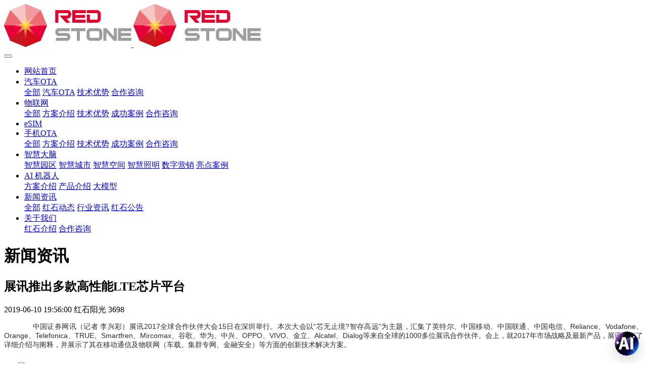

--- FILE ---
content_type: text/html;charset=UTF-8
request_url: http://www.redstone.net.cn/about2/31-cn.html
body_size: 7598
content:
<!DOCTYPE HTML>
<html class="oxh met-web" >
<head>
<meta charset="utf-8">
<meta name="renderer" content="webkit">
<meta http-equiv="X-UA-Compatible" content="IE=edge,chrome=1">
<meta name="viewport" content="width=device-width,initial-scale=1.0,maximum-scale=1.0,minimum-scale=1.0,user-scalable=0,minimal-ui">
<meta name="format-detection" content="telephone=no">
<title>展讯推出多款高性能LTE芯片平台-Redstone红石阳光-手机FOTA升级|汽车OTA固件升级|物联网OTA平台</title>
<meta name="description" content="　　中国证券网讯（记者 李兴彩）展讯2017全球合作伙伴大会15日在深圳举行。本次大会以“芯无止境?智存高远”为主题，汇集了英特尔、中国移动、中国联通、中国电信、Reliance、Vodafone、Orange、Telefonica、TRUE、Smartfren、Mircomax、谷歌、华为、中兴、OPPO、VIVO、金立、Alcatel、Dialog等来自全球的1000多位展讯合作伙伴。会上，就">
<meta name="keywords" content="红石阳光,FOTA升级解决方案,车联网OTA技术,智能终端远程升级,物联网设备管理,FOTA,OTA,手机OTA">
<meta name="generator" content="MetInfo 7.8" data-variable="../|cn|cn|mui271|2|34|31" data-user_name="">
<link href="../favicon.ico?1691635142" rel="shortcut icon" type="image/x-icon">
<link rel="stylesheet" type="text/css" href="../public/web/css/basic.css?1691635146">
<link rel="stylesheet" type="text/css" href="../templates/mui271/cache/shownews_cn.css?1769155415">
<style>
body{
    background-color:#ffffff !important;font-family: !important;}
h1,h2,h3,h4,h5,h6{font-family: !important;}
</style>



<script>(function(){var t=navigator.userAgent;(t.indexOf("rv:11")>=0||t.indexOf("MSIE 10")>=0)&&document.write("<script src=\"../public/plugins/html5shiv.min.js\"><\/script>")})();</script>
</head>
<!--[if lte IE 9]>
<div class="text-xs-center m-b-0 bg-blue-grey-100 alert">
    <button type="button" class="close" aria-label="Close" data-dismiss="alert">
        <span aria-hidden="true">×</span>
    </button>
    你正在使用一个过时的浏览器。请升级你的浏览器，以提高您的体验。</div>
<![endif]-->
<body >
            <body class="met-navfixed     ny-nobanner ">
    <header class='met-head navbar-fixed-top' m-id='1' m-type='head_nav' met-imgmask>
    <nav class="navbar navbar-default box-shadow-none head_nav_met_16_4_1      bgcolor">
        <div class="container">
            <div class="row">
                                        <h3 hidden>Redstone红石阳光-手机FOTA升级|汽车OTA固件升级|物联网OTA平台</h3>
                                <!-- logo -->
                <div class="navbar-header pull-xs-left">
                    <a href="../index-cn.html" class="met-logo vertical-align block pull-xs-left p-y-5" title="Redstone红石阳光-手机FOTA升级|汽车OTA固件升级|物联网OTA平台">
                        <div class="vertical-align-middle">
                            <img src="https://ox.cdn.redstone.net.cn/upload/201904/1554967473.png" alt="Redstone红石阳光-手机FOTA升级|汽车OTA固件升级|物联网OTA平台" class="logo">
                            <img src="https://ox.cdn.redstone.net.cn/upload/201810/1540263374.png" alt="Redstone红石阳光-手机FOTA升级|汽车OTA固件升级|物联网OTA平台" class="logo1  hidden">
                        </div>
                    </a>
                </div>
                                    <!-- logo -->
                <button type="button" class="navbar-toggler hamburger hamburger-close collapsed p-x-5 head_nav_met_16_4_1-toggler" data-target="#head_nav_met_16_4_1-collapse" data-toggle="collapse">
                    <span class="sr-only"></span>
                    <span class="hamburger-bar"></span>
                </button>
                <!-- 会员注册登录 -->
                    
                <!-- 会员注册登录 -->

                <!-- 导航 -->
                <div class="collapse navbar-collapse navbar-collapse-toolbar pull-md-right p-0" id="head_nav_met_16_4_1-collapse">
                    <ul class="nav navbar-nav navlist">
                        <li class='nav-item'>
                            <a href="../index-cn.html" title="网站首页" class="nav-link
                                                            ">网站首页</a>
                        </li>

                                                                                                    <li class="nav-item dropdown m-l-0">
                                                            <a
                                href="../productcar5/list-51-cn.html"
                                target='_self'                                title="汽车OTA"
                                class="nav-link dropdown-toggle "
                                data-toggle="dropdown" data-hover="dropdown"
                            >
                                                        汽车OTA</a>
                                                            <div class="dropdown-menu dropdown-menu-right dropdown-menu-bullet two-menu">
                                                                                                <a href="../productcar5/list-51-cn.html" target='_self' title="全部" class='dropdown-item nav-parent hidden-lg-up'>全部</a>
                                                                                                                                    <a href="../productcar5/" target='_self' title="汽车OTA" class='dropdown-item border-top1 hassub '>汽车OTA</a>
                                                                                                                                    <a href="../productcar6/" target='_self' title="技术优势" class='dropdown-item border-top1 hassub '>技术优势</a>
                                                                                                                                    <a href="../productcar3/" target='_self' title="合作咨询" class='dropdown-item border-top1 hassub '>合作咨询</a>
                                                                                            </div>
                        </li>
                                                                                                                            <li class="nav-item dropdown m-l-0">
                                                            <a
                                href="../productiot1/list-93-cn.html"
                                target='_self'                                title="物联网"
                                class="nav-link dropdown-toggle "
                                data-toggle="dropdown" data-hover="dropdown"
                            >
                                                        物联网</a>
                                                            <div class="dropdown-menu dropdown-menu-right dropdown-menu-bullet two-menu">
                                                                                                <a href="../productiot1/list-93-cn.html" target='_self' title="全部" class='dropdown-item nav-parent hidden-lg-up'>全部</a>
                                                                                                                                    <a href="../productiot1/" target='_self' title="方案介绍" class='dropdown-item border-top1 hassub '>方案介绍</a>
                                                                                                                                    <a href="../productiot4/" target='_self' title="技术优势" class='dropdown-item border-top1 hassub '>技术优势</a>
                                                                                                                                    <a href="../productiot2/" target='_self' title="成功案例" class='dropdown-item border-top1 hassub '>成功案例</a>
                                                                                                                                    <a href="../productiot3/" target='_self' title="合作咨询" class='dropdown-item border-top1 hassub '>合作咨询</a>
                                                                                            </div>
                        </li>
                                                                                                                            <li class='nav-item m-l-0'>
                            
                                                                <a href="../eSIM/index-cn.html" target='_self' title="eSIM" class="nav-link ">eSIM</a> 
                                                    </li>
                            
                                                                                                                            <li class="nav-item dropdown m-l-0">
                                                            <a
                                href="../rs_introduction/list-59-cn.html"
                                target='_self'                                title="手机OTA"
                                class="nav-link dropdown-toggle "
                                data-toggle="dropdown" data-hover="dropdown"
                            >
                                                        手机OTA</a>
                                                            <div class="dropdown-menu dropdown-menu-right dropdown-menu-bullet two-menu">
                                                                                                <a href="../rs_introduction/list-59-cn.html" target='_self' title="全部" class='dropdown-item nav-parent hidden-lg-up'>全部</a>
                                                                                                                                    <a href="../rs_introduction/" target='_self' title="方案介绍" class='dropdown-item border-top1 hassub '>方案介绍</a>
                                                                                                                                    <a href="../rs_introduction1/" target='_self' title="技术优势" class='dropdown-item border-top1 hassub '>技术优势</a>
                                                                                                                                    <a href="../rs_introduction_id/" target='_self' title="成功案例" class='dropdown-item border-top1 hassub '>成功案例</a>
                                                                                                                                    <a href="../productid3/" target='_self' title="合作咨询" class='dropdown-item border-top1 hassub '>合作咨询</a>
                                                                                            </div>
                        </li>
                                                                                                                            <li class="nav-item dropdown m-l-0">
                                                            <a
                                href="../zhihuihongshi/index-cn.html"
                                target='_self'                                title="智慧大脑"
                                class="nav-link dropdown-toggle "
                                data-toggle="dropdown" data-hover="dropdown"
                            >
                                                        智慧大脑</a>
                                                            <div class="dropdown-menu dropdown-menu-right dropdown-menu-bullet two-menu">
                                                                                                                                                                    <a href="../zhihuihongshi/180-cn.html" target='_self' title="智慧园区" class='dropdown-item border-top1 hassub '>智慧园区</a>
                                                                                                                                    <a href="http://aiot.redstone.net.cn/" target='_blank' title="智慧城市" class='dropdown-item border-top1 hassub '>智慧城市</a>
                                                                                                                                    <a href="../zhihuihongshi/181-cn.html" target='_self' title="智慧空间" class='dropdown-item border-top1 hassub '>智慧空间</a>
                                                                                                                                    <a href="../zhihuihongshi/231-cn.html" target='_self' title="智慧照明" class='dropdown-item border-top1 hassub '>智慧照明</a>
                                                                                                                                    <a href="../zhihuihongshi/240-cn.html" target='_self' title="数字营销" class='dropdown-item border-top1 hassub '>数字营销</a>
                                                                                                                                    <a href="http://www.redstone.net.cn/about2/list-33-cn.html" target='_blank' title="亮点案例" class='dropdown-item border-top1 hassub '>亮点案例</a>
                                                                                            </div>
                        </li>
                                                                                                                            <li class="nav-item dropdown m-l-0">
                                                            <a
                                href="../AI_robot/index-cn.html"
                                target='_self'                                title="AI 机器人"
                                class="nav-link dropdown-toggle "
                                data-toggle="dropdown" data-hover="dropdown"
                            >
                                                        AI 机器人</a>
                                                            <div class="dropdown-menu dropdown-menu-right dropdown-menu-bullet two-menu">
                                                                                                                                                                    <a href="../AI_robot/227-cn.html" target='_self' title="方案介绍" class='dropdown-item border-top1 hassub '>方案介绍</a>
                                                                                                                                    <a href="../rs_robot/" target='_self' title="产品介绍" class='dropdown-item border-top1 hassub '>产品介绍</a>
                                                                                                                                    <a href="../AI_robot/229-cn.html" target='_self' title="大模型" class='dropdown-item border-top1 hassub '>大模型</a>
                                                                                            </div>
                        </li>
                                                                                                                            <li class="nav-item dropdown m-l-0">
                                                            <a
                                href="../about2/list-32-cn.html"
                                target='_self'                                title="新闻资讯"
                                class="nav-link dropdown-toggle active"
                                data-toggle="dropdown" data-hover="dropdown"
                            >
                                                        新闻资讯</a>
                                                            <div class="dropdown-menu dropdown-menu-right dropdown-menu-bullet two-menu">
                                                                                                <a href="../about2/list-32-cn.html" target='_self' title="全部" class='dropdown-item nav-parent hidden-lg-up'>全部</a>
                                                                                                                                    <a href="../about2/list-33-cn.html" target='_self' title="红石动态" class='dropdown-item border-top1 hassub '>红石动态</a>
                                                                                                                                    <a href="../about2/list-34-cn.html" target='_self' title="行业资讯" class='dropdown-item border-top1 hassub active'>行业资讯</a>
                                                                                                                                    <a href="../about2/list-184-cn.html" target='_self' title="红石公告" class='dropdown-item border-top1 hassub '>红石公告</a>
                                                                                            </div>
                        </li>
                                                                                                                            <li class="nav-item dropdown m-l-0">
                                                            <a
                                href="../about5/index-cn.html"
                                target='_self'                                title="关于我们"
                                class="nav-link dropdown-toggle "
                                data-toggle="dropdown" data-hover="dropdown"
                            >
                                                        关于我们</a>
                                                            <div class="dropdown-menu dropdown-menu-right dropdown-menu-bullet two-menu">
                                                                                                                                                                    <a href="../about5/35-cn.html" target='_self' title="红石介绍" class='dropdown-item border-top1 hassub '>红石介绍</a>
                                                                                                                                    <a href="../contact_us/" target='_self' title="合作咨询" class='dropdown-item border-top1 hassub '>合作咨询</a>
                                                                                            </div>
                        </li>
                                                                                                    

                    </ul>
                </div>
                <!-- 导航 -->
            </div>
        </div>
    </nav>
</header>


                <div class="banner_met_28_1_41-ny vertical-align text-xs-center" m-id='41' m-type='banner'>
    <h1 class="vertical-align-middle">新闻资讯</h1>
</div>


        <main class="news_list_detail_met_16_1_25 met-shownews animsition     left">
	<div class="container">
		<div class="row">
		                                <div class="col-md-9 met-shownews-body" m-id='25'>
                <div class="row">
                    					<section class="details-title border-bottom1">
						<h1 class='m-t-10 m-b-5'>展讯推出多款高性能LTE芯片平台</h1>
						<div class="info font-weight-300">
							<span>2019-06-10 19:56:00</span>
							<span>红石阳光</span>
							<span>
								<i class="icon wb-eye m-r-5" aria-hidden="true"></i>
								<script type='text/javascript' class='met_hits' src="../hits/?lang=cn&type=news&vid=31&list=0"></script>							</span>
						</div>
					</section>
					<section class="met-editor clearfix">
						<div class="rich_media_content " id="js_content"><p style="margin-bottom: 25px; text-indent: 28px; font-size: 14px; text-align: justify; word-wrap: break-word; word-break: normal; color: rgb(43, 43, 43); font-family: simsun, arial, helvetica, clean, sans-serif; white-space: normal; background-color: rgb(255, 255, 255);">　　中国证券网讯（记者 李兴彩）展讯2017全球合作伙伴大会15日在深圳举行。本次大会以“芯无止境?智存高远”为主题，汇集了英特尔、中国移动、中国联通、中国电信、Reliance、Vodafone、Orange、Telefonica、TRUE、Smartfren、Mircomax、谷歌、华为、中兴、OPPO、VIVO、金立、Alcatel、Dialog等来自全球的1000多位展讯合作伙伴。会上，就2017年市场战略及最新产品，展讯进行了详细介绍与阐释，并展示了其在移动通信及物联网（车载、集群专网、金融安全）等方面的创新技术解决方案。</p><p style="margin-bottom: 25px; text-indent: 28px; font-size: 14px; text-align: justify; word-wrap: break-word; word-break: normal; color: rgb(43, 43, 43); font-family: simsun, arial, helvetica, clean, sans-serif; white-space: normal; background-color: rgb(255, 255, 255);"><img src="../upload/201810/1539679014.jpeg" class="" data-ratio="0.562" data-w="500" data-type="jpeg"/ alt="OTA" title="OTA"></p><p style="margin-bottom: 25px; text-indent: 28px; font-size: 14px; text-align: justify; word-wrap: break-word; word-break: normal; color: rgb(43, 43, 43); font-family: simsun, arial, helvetica, clean, sans-serif; white-space: normal; background-color: rgb(255, 255, 255);">　　值得关注的是，展讯在大会上发布两大高性能且具差异化的全系列LTE芯片平台：基于英特尔架构的14nm8核64位LTE芯片平台SC9853I，以及五模高集成低功耗LTE芯片平台SC9850系列，全面助力全球市场消费升级。据介绍，该两大系列芯片目前已实现大规模量产。</p><p style="margin-bottom: 25px; text-indent: 28px; font-size: 14px; text-align: justify; word-wrap: break-word; word-break: normal; color: rgb(43, 43, 43); font-family: simsun, arial, helvetica, clean, sans-serif; white-space: normal; background-color: rgb(255, 255, 255);">　　其中，展讯SC9853I定位为面向全球中端/中高端市场。性能上，其采用英特尔先进的14nm制程工艺，内置8核64位英特尔Airmont处理器架构，主频达1.8GHz，具备高效的移动运算性能及超低功耗管理；通讯模式上，其可支持五模（TDD-LTE / FDD-LTE / TD-SCDMA / WCDMA / GSM）下行Cat 7、上行Cat 13双向载波聚合，下行速率可达300Mbps，上行速率达150Mpbs，真正实现4G+的上网体验。同时，该平台可支持1080P高清视频播放、18:9全高清FHD+ （1080*2160）屏幕显示以及高达1600万像素双摄像头。</p><p style="margin-bottom: 25px; text-indent: 28px; font-size: 14px; text-align: justify; word-wrap: break-word; word-break: normal; color: rgb(43, 43, 43); font-family: simsun, arial, helvetica, clean, sans-serif; white-space: normal; background-color: rgb(255, 255, 255);">　　需要提及的一点是，展讯SC9853I及SC9850系列重点提升了双摄像头的处理能力，它基于前代产品进行了多项提升，包括支持双摄像头，内置3DNR提升夜景拍摄体验，并可实现景深、实时美颜、3D建模、AR等功能。通信能力方面，通过展讯独有的EverMuLTETM技术，可实现双卡双4G双VoLTE功能，全面提升通话体验。同时，两大系列方案可全面支持城市NFC支付应用，并集成传感器控制中心，打造实现使用者感知以及传感器融合应用的完整方案。</p><p style="margin-bottom: 25px; text-indent: 28px; font-size: 14px; text-align: justify; word-wrap: break-word; word-break: normal; color: rgb(43, 43, 43); font-family: simsun, arial, helvetica, clean, sans-serif; white-space: normal; background-color: rgb(255, 255, 255);">　　“我们十分高兴与展讯联合推出SC9853I，这是我们继2017MWC上携手推出首款移动芯片平台后的再一次深度合作；英特尔的14nm工艺可实现行业领先的PPA（功耗、性能、面积），并提供完整的交钥匙服务与技术支持，是追求高性能低功耗的主流移动芯片的理想选择。”英特尔技术与制造事业群副总裁、英特尔晶圆代工事业部总经理 Dr. Zane Ball 在大会上表示，“通过英特尔先进的14纳米工艺，展讯SC9853I可提供出色的性能和功耗管理，帮助提升全球用户的智能体验。”</p><p style="margin-bottom: 25px; text-indent: 28px; font-size: 14px; text-align: justify; word-wrap: break-word; word-break: normal; color: rgb(43, 43, 43); font-family: simsun, arial, helvetica, clean, sans-serif; white-space: normal; background-color: rgb(255, 255, 255);">　　展讯SC985系列则定位面向全球中低端市场。该产品内置4核ARM Cortex-A7应用处理器，集成3D图形加速的ARM Mali 820，最高支持五模（TD-LTE / FDD-LTE / TD-SCDMA / WCDMA / GSM），下行Cat 7、上行Cat 13双向载波聚合，下行速率可达300Mbps，上行速率达150Mpbs，并配备1080P高清视频播放、18:9 HD+（720*1440）屏幕显示以及1300万像素双摄像头。</p><p style="margin-bottom: 25px; text-indent: 28px; font-size: 14px; text-align: justify; word-wrap: break-word; word-break: normal; color: rgb(43, 43, 43); font-family: simsun, arial, helvetica, clean, sans-serif; white-space: normal; background-color: rgb(255, 255, 255);">　　展讯董事长兼CEO李力游表示，“展讯发布的LTE全系列芯片平台，通过高效的运算性能及先进的技术，可帮助客户设计性能更优且更具竞争力的智能终端产品，满足全球LTE市场日益增长的需求。同时，差异化的LTE芯片解决方案，也为客户在终端产品的开发上提供更多的可能性和多样性。”</p><p><br/></p></div>					</section>
                                                    					        <div class='met-page p-y-30 border-top1'>
    <div class="container p-t-30 ">
    <ul class="pagination block blocks-2 text-xs-center text-sm-left">
        <li class='page-item m-b-0 '>
            <a href='../about2/47-cn.html' title="OTA应该成为未来车辆的标配" class='page-link text-truncate'>
                上一篇                <span aria-hidden="true" class='hidden-xs-down'>: OTA应该成为未来车辆的标配</span>
            </a>
        </li>
        <li class='page-item m-b-0 '>
            <a href='../about2/46-cn.html' title="Redstone红石阳光视角-汽车OTA有多“危险”，车主必看" class='page-link pull-xs-right text-truncate'>
                下一篇                <span aria-hidden="true" class='hidden-xs-down'>: Redstone红石阳光视角-汽车OTA有多“危险”，车主必看</span>
            </a>
        </li>
    </ul>
</div>
</div>
				</div>
        </div>
            
            <div class="col-md-3 col-xs-12 sidebar_met_28_1_52_boxdiv">
	<div class="row">
<aside class="sidebar_met_28_1_52 met-sidebar panel panel-body m-b-0" boxmh-h m-id='52' m-type='nocontent'>
	    	<form class='sidebar-search' method='get' action="../search/search.php">
		<input type='hidden' name='lang' value='cn' />
		<input type='hidden' name='class1' value='32' />
		<div class="form-group">
			<div class="input-search">
				<button type="submit" class="input-search-btn">
					<i class="icon wb-search" aria-hidden="true"></i>
				</button>
				<input type="text" class="form-control" name="searchword" placeholder="search">
			</div>
		</div>
	</form>
		    	<ul class="sidebar-column list-icons">
				<li>
			<a href="../about2/list-32-cn.html" title="新闻资讯" class="    " target='_self'>新闻资讯</a>
		</li>
				<li> 
			    			<a href="../about2/list-33-cn.html" title="红石动态" class=''>红石动态</a>
	        		</li>
				<li> 
			    			<a href="../about2/list-34-cn.html" title="行业资讯" class='active'>行业资讯</a>
	        		</li>
				<li> 
			    			<a href="../about2/list-184-cn.html" title="红石公告" class=''>红石公告</a>
	        		</li>
					</ul>
		    	<div class="sidebar-news-list recommend">
		<h3 class='font-size-16 m-0'>为你推荐</h3>
		<ul class="list-group list-group-bordered m-t-10 m-b-0">
									<li class="list-group-item ">
				<a href="../about2/32-cn.html" title="窄带物联网成通信产业新战场" target=_self class="">窄带物联网成通信产业新战场</a>
			</li>
									<li class="list-group-item ">
				<a href="../about2/96-cn.html" title="喜报 - 红石阳光入选国家级专精特新“小巨人”企业" target=_self class="">喜报 - 红石阳光入选国家级专精特新“小巨人”企业</a>
			</li>
									<li class="list-group-item ">
				<a href="../about2/92-cn.html" title="红石阳光荣获北京市专精特新“小巨人”企业称号" target=_self class="">红石阳光荣获北京市专精特新“小巨人”企业称号</a>
			</li>
									<li class="list-group-item ">
				<a href="../about2/90-cn.html" title="红石智慧社区停车平台在北京碧桂园签约启用暨剪彩仪式成功举行" target=_self class="">红石智慧社区停车平台在北京碧桂园签约启用暨剪彩仪式成功举行</a>
			</li>
									<li class="list-group-item ">
				<a href="../about2/89-cn.html" title="红石阳光携手首开打造智慧空间管理平台" target=_self class="">红石阳光携手首开打造智慧空间管理平台</a>
			</li>
					</ul>
	</div>
		    </aside>
</div>
</div>
		</div>
    </div>
</main>

        <div class="foot_nav_met_16_1_49 border-top1 text-xs-center" m-id='49' m-type='foot_nav'>
	<div class="container">
		<div class="row mob-masonry     ">
						    			<div class="col-lg-2 col-md-3 col-xs-6 list masonry-item">
				<h4 class='font-size-16 m-t-0'>
					<a href="../productcar5/list-51-cn.html" target='_self'  title="汽车OTA">汽车OTA</a>
				</h4>
				    				<ul class='ulstyle m-b-0'>
										<li>
						<a href="../productcar5/" target='_self' title="汽车OTA">汽车OTA</a>
					</li>
										<li>
						<a href="../productcar6/" target='_self' title="技术优势">技术优势</a>
					</li>
										<li>
						<a href="../productcar3/" target='_self' title="合作咨询">合作咨询</a>
					</li>
									</ul>
							</div>
									    			<div class="col-lg-2 col-md-3 col-xs-6 list masonry-item">
				<h4 class='font-size-16 m-t-0'>
					<a href="../productiot1/list-93-cn.html" target='_self'  title="物联网">物联网</a>
				</h4>
				    				<ul class='ulstyle m-b-0'>
										<li>
						<a href="../productiot1/" target='_self' title="方案介绍">方案介绍</a>
					</li>
										<li>
						<a href="../productiot4/" target='_self' title="技术优势">技术优势</a>
					</li>
										<li>
						<a href="../productiot2/" target='_self' title="成功案例">成功案例</a>
					</li>
										<li>
						<a href="../productiot3/" target='_self' title="合作咨询">合作咨询</a>
					</li>
									</ul>
							</div>
									    			<div class="col-lg-2 col-md-3 col-xs-6 list masonry-item">
				<h4 class='font-size-16 m-t-0'>
					<a href="../eSIM/index-cn.html" target='_self'  title="eSIM">eSIM</a>
				</h4>
				    			</div>
									    			<div class="col-lg-2 col-md-3 col-xs-6 list masonry-item">
				<h4 class='font-size-16 m-t-0'>
					<a href="../rs_introduction/list-59-cn.html" target='_self'  title="手机OTA">手机OTA</a>
				</h4>
				    				<ul class='ulstyle m-b-0'>
										<li>
						<a href="../rs_introduction/" target='_self' title="方案介绍">方案介绍</a>
					</li>
										<li>
						<a href="../rs_introduction1/" target='_self' title="技术优势">技术优势</a>
					</li>
										<li>
						<a href="../rs_introduction_id/" target='_self' title="成功案例">成功案例</a>
					</li>
										<li>
						<a href="../productid3/" target='_self' title="合作咨询">合作咨询</a>
					</li>
									</ul>
							</div>
									    						    						    						    						<div class="col-lg-3 col-md-12 col-xs-12 info masonry-item">
				    				<em class='font-size-26'><a href="tel:4000-800-212" title="">4000-800-212</a></em>
								    				<p>联系我们</p>
								    				    				    				    				    				    				    				<a href="mailto:support@redstone.net.cn" rel="nofollow" target="_blank">
					<i class="fa fa-envelope red-600"></i>
				</a>
				                    			</div>
		</div>
	</div>
</div>

        <script>
var _hmt = _hmt || [];
(function() {
  var hm = document.createElement("script");
  hm.src = "https://hm.baidu.com/hm.js?a5037a03ecf228eb0e1182ba07c46220";
  var s = document.getElementsByTagName("script")[0]; 
  s.parentNode.insertBefore(hm, s);
})();
</script>
    

<footer class='foot_info_met_11_1_4 p-y-20' m-id='4' m-type="foot">
    <div class="container text-xs-center">
                    <p class="m-b-0"><a href="https://beian.miit.gov.cn" target="_blank">红石阳光（北京）科技股份有限公司　© REDSTONE 2018版权所有，保留一切权利　京ICP备13028824号-5</a></p>
                                                                <div class="powered_by_metinfo">
            <!-- Powered&nbsp;by&nbsp;
            <a href="http://www.MetInfo.cn/#copyright" target="_blank" title="$lang_Info1">MetInfo</a>
            MetInfo
            &nbsp;7.8 -->
            <!-- <a href="http://www.redstone.net.cn/sitemap.html" title="OTA" target="_blank"><strong>OTA</strong></a> 
            <a href="http://www.redstone.net.cn/sitemap.xml" title="FOTA" target="_blank"><strong>FOTA</strong></a> --> 
            <strong>OTA</strong>
            <strong>FOTA</strong>
        </div>
<!--简繁体切换-->
                        <!--简繁体切换-->
<!--多语言-->
            <!--多语言-->
    </div>
</footer>

        <button type="button" class="btn btn-icon btn-primary btn-squared back_top_met_16_1_5 met-scroll-top" hidden m-id='5' m-type='nocontent'>
	<i class="icon wb-chevron-up" aria-hidden="true"></i>
</button>

<input type="hidden" name="met_lazyloadbg" value="">
<script src="../cache/lang_json_cn.js?1769155112"></script>
<script src="../public/web/js/basic.js?1691635146" data-js_url="../templates/mui271/cache/shownews_cn.js?1769155415" id="met-page-js"></script>
<script>
  window.dingtalkAgentConfig = {
   code: '39kqKOI6fF',
   orbIcon: 'https://ox.cdn.redstone.net.cn/upload/202509/1758010406887253.png',
  }
 </script>
 <script
  src="https://g.alicdn.com/dingding-frontend/dd-lui-inside/0.0.6/magicOrb.js"
  defer>
 </script>
<script type="text/javascript" src="http://www.redstone.net.cn/app/app/met_stat/web/templates/js/met_stat.js"></script>
</body>
</html>

--- FILE ---
content_type: text/html;charset=utf-8
request_url: http://www.redstone.net.cn/hits/?lang=cn&type=news&vid=31&list=0
body_size: 53
content:
document.write('3698')